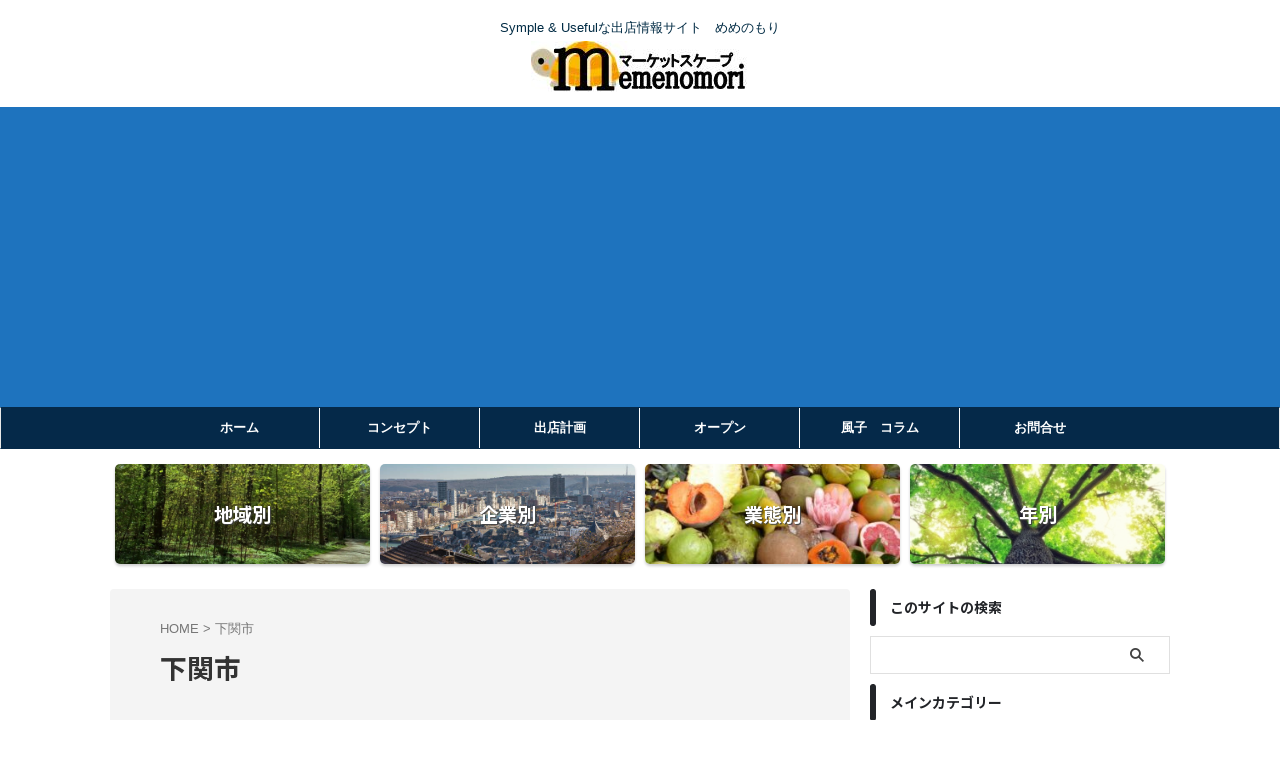

--- FILE ---
content_type: text/html; charset=utf-8
request_url: https://www.google.com/recaptcha/api2/aframe
body_size: 266
content:
<!DOCTYPE HTML><html><head><meta http-equiv="content-type" content="text/html; charset=UTF-8"></head><body><script nonce="Ov2sMIipAxTt7rgxTkBy_g">/** Anti-fraud and anti-abuse applications only. See google.com/recaptcha */ try{var clients={'sodar':'https://pagead2.googlesyndication.com/pagead/sodar?'};window.addEventListener("message",function(a){try{if(a.source===window.parent){var b=JSON.parse(a.data);var c=clients[b['id']];if(c){var d=document.createElement('img');d.src=c+b['params']+'&rc='+(localStorage.getItem("rc::a")?sessionStorage.getItem("rc::b"):"");window.document.body.appendChild(d);sessionStorage.setItem("rc::e",parseInt(sessionStorage.getItem("rc::e")||0)+1);localStorage.setItem("rc::h",'1763357573558');}}}catch(b){}});window.parent.postMessage("_grecaptcha_ready", "*");}catch(b){}</script></body></html>